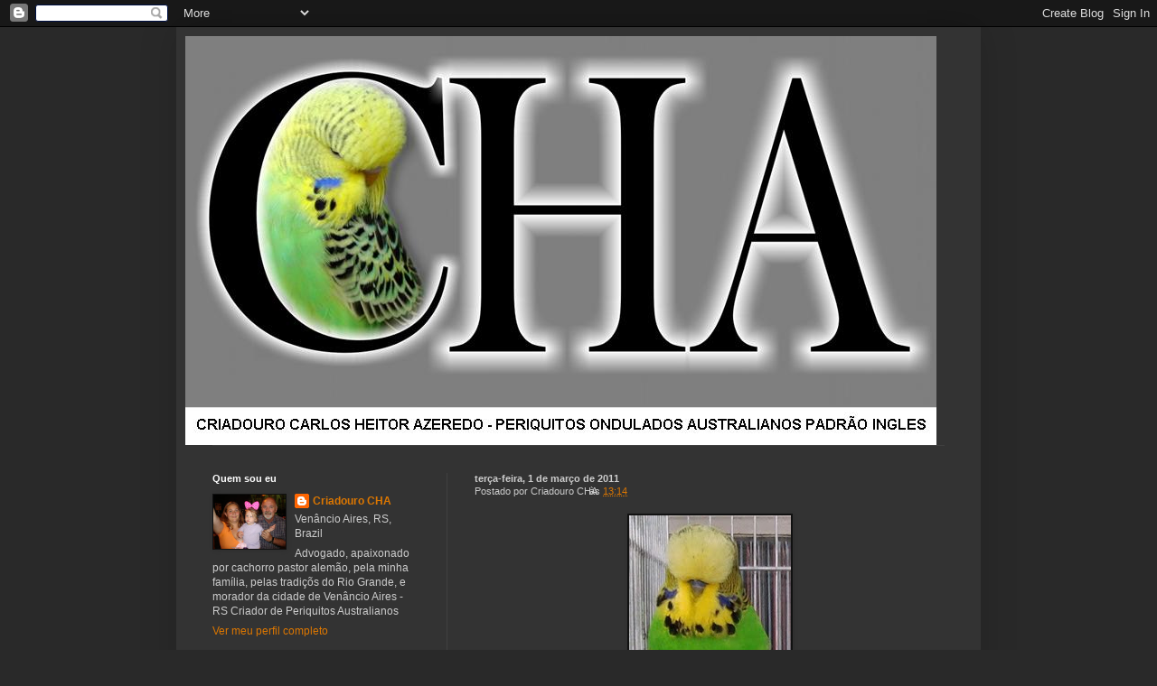

--- FILE ---
content_type: text/html; charset=UTF-8
request_url: http://criadourocha.blogspot.com/2011/03/amigos-estou-postando-fotos-de-alguns.html
body_size: 18197
content:
<!DOCTYPE html>
<html class='v2' dir='ltr' lang='pt-BR'>
<head>
<link href='https://www.blogger.com/static/v1/widgets/335934321-css_bundle_v2.css' rel='stylesheet' type='text/css'/>
<meta content='width=1100' name='viewport'/>
<meta content='text/html; charset=UTF-8' http-equiv='Content-Type'/>
<meta content='blogger' name='generator'/>
<link href='http://criadourocha.blogspot.com/favicon.ico' rel='icon' type='image/x-icon'/>
<link href='http://criadourocha.blogspot.com/2011/03/amigos-estou-postando-fotos-de-alguns.html' rel='canonical'/>
<link rel="alternate" type="application/atom+xml" title="CRIADOURO CHA - Atom" href="http://criadourocha.blogspot.com/feeds/posts/default" />
<link rel="alternate" type="application/rss+xml" title="CRIADOURO CHA - RSS" href="http://criadourocha.blogspot.com/feeds/posts/default?alt=rss" />
<link rel="service.post" type="application/atom+xml" title="CRIADOURO CHA - Atom" href="https://www.blogger.com/feeds/6381823900189856219/posts/default" />

<link rel="alternate" type="application/atom+xml" title="CRIADOURO CHA - Atom" href="http://criadourocha.blogspot.com/feeds/3497563525059227164/comments/default" />
<!--Can't find substitution for tag [blog.ieCssRetrofitLinks]-->
<link href='https://blogger.googleusercontent.com/img/b/R29vZ2xl/AVvXsEgByJkmwad6uwiwb-ABeLHr3JTTLt2TfzIYl5OE7U3RQ2222eehLEgNc5kOECzLN_JIYXzgeWpTBjAR418HiZaKV-TFmDodApmGARbK8lX06aKakIcigc6zo44GvM9gjX9IemREmcLE-5jt/s320/CSM+060%255B1%255D.jpg' rel='image_src'/>
<meta content='http://criadourocha.blogspot.com/2011/03/amigos-estou-postando-fotos-de-alguns.html' property='og:url'/>
<meta content='CRIADOURO CHA' property='og:title'/>
<meta content='CRIADOURO CARLOS HEITOR AZEREDO PERIQUITOS ONDULADOS AUSTRALIANOS PADRÃO INGLES' property='og:description'/>
<meta content='https://blogger.googleusercontent.com/img/b/R29vZ2xl/AVvXsEgByJkmwad6uwiwb-ABeLHr3JTTLt2TfzIYl5OE7U3RQ2222eehLEgNc5kOECzLN_JIYXzgeWpTBjAR418HiZaKV-TFmDodApmGARbK8lX06aKakIcigc6zo44GvM9gjX9IemREmcLE-5jt/w1200-h630-p-k-no-nu/CSM+060%255B1%255D.jpg' property='og:image'/>
<title>CRIADOURO CHA</title>
<style id='page-skin-1' type='text/css'><!--
/*
-----------------------------------------------
Blogger Template Style
Name:     Simple
Designer: Blogger
URL:      www.blogger.com
----------------------------------------------- */
/* Content
----------------------------------------------- */
body {
font: normal normal 12px Arial, Tahoma, Helvetica, FreeSans, sans-serif;
color: #cccccc;
background: #292929 none repeat scroll top left;
padding: 0 40px 40px 40px;
}
html body .region-inner {
min-width: 0;
max-width: 100%;
width: auto;
}
h2 {
font-size: 22px;
}
a:link {
text-decoration:none;
color: #dd7700;
}
a:visited {
text-decoration:none;
color: #cc6600;
}
a:hover {
text-decoration:underline;
color: #cc6600;
}
.body-fauxcolumn-outer .fauxcolumn-inner {
background: transparent none repeat scroll top left;
_background-image: none;
}
.body-fauxcolumn-outer .cap-top {
position: absolute;
z-index: 1;
height: 400px;
width: 100%;
}
.body-fauxcolumn-outer .cap-top .cap-left {
width: 100%;
background: transparent none repeat-x scroll top left;
_background-image: none;
}
.content-outer {
-moz-box-shadow: 0 0 40px rgba(0, 0, 0, .15);
-webkit-box-shadow: 0 0 5px rgba(0, 0, 0, .15);
-goog-ms-box-shadow: 0 0 10px #333333;
box-shadow: 0 0 40px rgba(0, 0, 0, .15);
margin-bottom: 1px;
}
.content-inner {
padding: 10px 10px;
}
.content-inner {
background-color: #333333;
}
/* Header
----------------------------------------------- */
.header-outer {
background: transparent none repeat-x scroll 0 -400px;
_background-image: none;
}
.Header h1 {
font: normal normal 60px Arial, Tahoma, Helvetica, FreeSans, sans-serif;
color: #ffffff;
text-shadow: -1px -1px 1px rgba(0, 0, 0, .2);
}
.Header h1 a {
color: #ffffff;
}
.Header .description {
font-size: 140%;
color: #aaaaaa;
}
.header-inner .Header .titlewrapper {
padding: 22px 30px;
}
.header-inner .Header .descriptionwrapper {
padding: 0 30px;
}
/* Tabs
----------------------------------------------- */
.tabs-inner .section:first-child {
border-top: 1px solid #404040;
}
.tabs-inner .section:first-child ul {
margin-top: -1px;
border-top: 1px solid #404040;
border-left: 0 solid #404040;
border-right: 0 solid #404040;
}
.tabs-inner .widget ul {
background: #222222 none repeat-x scroll 0 -800px;
_background-image: none;
border-bottom: 1px solid #404040;
margin-top: 0;
margin-left: -30px;
margin-right: -30px;
}
.tabs-inner .widget li a {
display: inline-block;
padding: .6em 1em;
font: normal normal 14px Arial, Tahoma, Helvetica, FreeSans, sans-serif;
color: #999999;
border-left: 1px solid #333333;
border-right: 0 solid #404040;
}
.tabs-inner .widget li:first-child a {
border-left: none;
}
.tabs-inner .widget li.selected a, .tabs-inner .widget li a:hover {
color: #ffffff;
background-color: #000000;
text-decoration: none;
}
/* Columns
----------------------------------------------- */
.main-outer {
border-top: 0 solid #404040;
}
.fauxcolumn-left-outer .fauxcolumn-inner {
border-right: 1px solid #404040;
}
.fauxcolumn-right-outer .fauxcolumn-inner {
border-left: 1px solid #404040;
}
/* Headings
----------------------------------------------- */
div.widget > h2,
div.widget h2.title {
margin: 0 0 1em 0;
font: normal bold 11px Arial, Tahoma, Helvetica, FreeSans, sans-serif;
color: #ffffff;
}
/* Widgets
----------------------------------------------- */
.widget .zippy {
color: #999999;
text-shadow: 2px 2px 1px rgba(0, 0, 0, .1);
}
.widget .popular-posts ul {
list-style: none;
}
/* Posts
----------------------------------------------- */
h2.date-header {
font: normal bold 11px Arial, Tahoma, Helvetica, FreeSans, sans-serif;
}
.date-header span {
background-color: transparent;
color: #cccccc;
padding: inherit;
letter-spacing: inherit;
margin: inherit;
}
.main-inner {
padding-top: 30px;
padding-bottom: 30px;
}
.main-inner .column-center-inner {
padding: 0 15px;
}
.main-inner .column-center-inner .section {
margin: 0 15px;
}
.post {
margin: 0 0 25px 0;
}
h3.post-title, .comments h4 {
font: normal normal 22px Arial, Tahoma, Helvetica, FreeSans, sans-serif;
margin: .75em 0 0;
}
.post-body {
font-size: 110%;
line-height: 1.4;
position: relative;
}
.post-body img, .post-body .tr-caption-container, .Profile img, .Image img,
.BlogList .item-thumbnail img {
padding: 0;
background: #111111;
border: 1px solid #111111;
-moz-box-shadow: 1px 1px 5px rgba(0, 0, 0, .1);
-webkit-box-shadow: 1px 1px 5px rgba(0, 0, 0, .1);
box-shadow: 1px 1px 5px rgba(0, 0, 0, .1);
}
.post-body img, .post-body .tr-caption-container {
padding: 1px;
}
.post-body .tr-caption-container {
color: #cccccc;
}
.post-body .tr-caption-container img {
padding: 0;
background: transparent;
border: none;
-moz-box-shadow: 0 0 0 rgba(0, 0, 0, .1);
-webkit-box-shadow: 0 0 0 rgba(0, 0, 0, .1);
box-shadow: 0 0 0 rgba(0, 0, 0, .1);
}
.post-header {
margin: 0 0 1.5em;
line-height: 1.6;
font-size: 90%;
}
.post-footer {
margin: 20px -2px 0;
padding: 5px 10px;
color: #888888;
background-color: #303030;
border-bottom: 1px solid #444444;
line-height: 1.6;
font-size: 90%;
}
#comments .comment-author {
padding-top: 1.5em;
border-top: 1px solid #404040;
background-position: 0 1.5em;
}
#comments .comment-author:first-child {
padding-top: 0;
border-top: none;
}
.avatar-image-container {
margin: .2em 0 0;
}
#comments .avatar-image-container img {
border: 1px solid #111111;
}
/* Comments
----------------------------------------------- */
.comments .comments-content .icon.blog-author {
background-repeat: no-repeat;
background-image: url([data-uri]);
}
.comments .comments-content .loadmore a {
border-top: 1px solid #999999;
border-bottom: 1px solid #999999;
}
.comments .comment-thread.inline-thread {
background-color: #303030;
}
.comments .continue {
border-top: 2px solid #999999;
}
/* Accents
---------------------------------------------- */
.section-columns td.columns-cell {
border-left: 1px solid #404040;
}
.blog-pager {
background: transparent none no-repeat scroll top center;
}
.blog-pager-older-link, .home-link,
.blog-pager-newer-link {
background-color: #333333;
padding: 5px;
}
.footer-outer {
border-top: 0 dashed #bbbbbb;
}
/* Mobile
----------------------------------------------- */
body.mobile  {
background-size: auto;
}
.mobile .body-fauxcolumn-outer {
background: transparent none repeat scroll top left;
}
.mobile .body-fauxcolumn-outer .cap-top {
background-size: 100% auto;
}
.mobile .content-outer {
-webkit-box-shadow: 0 0 3px rgba(0, 0, 0, .15);
box-shadow: 0 0 3px rgba(0, 0, 0, .15);
}
.mobile .tabs-inner .widget ul {
margin-left: 0;
margin-right: 0;
}
.mobile .post {
margin: 0;
}
.mobile .main-inner .column-center-inner .section {
margin: 0;
}
.mobile .date-header span {
padding: 0.1em 10px;
margin: 0 -10px;
}
.mobile h3.post-title {
margin: 0;
}
.mobile .blog-pager {
background: transparent none no-repeat scroll top center;
}
.mobile .footer-outer {
border-top: none;
}
.mobile .main-inner, .mobile .footer-inner {
background-color: #333333;
}
.mobile-index-contents {
color: #cccccc;
}
.mobile-link-button {
background-color: #dd7700;
}
.mobile-link-button a:link, .mobile-link-button a:visited {
color: #ffffff;
}
.mobile .tabs-inner .section:first-child {
border-top: none;
}
.mobile .tabs-inner .PageList .widget-content {
background-color: #000000;
color: #ffffff;
border-top: 1px solid #404040;
border-bottom: 1px solid #404040;
}
.mobile .tabs-inner .PageList .widget-content .pagelist-arrow {
border-left: 1px solid #404040;
}

--></style>
<style id='template-skin-1' type='text/css'><!--
body {
min-width: 890px;
}
.content-outer, .content-fauxcolumn-outer, .region-inner {
min-width: 890px;
max-width: 890px;
_width: 890px;
}
.main-inner .columns {
padding-left: 290px;
padding-right: 0px;
}
.main-inner .fauxcolumn-center-outer {
left: 290px;
right: 0px;
/* IE6 does not respect left and right together */
_width: expression(this.parentNode.offsetWidth -
parseInt("290px") -
parseInt("0px") + 'px');
}
.main-inner .fauxcolumn-left-outer {
width: 290px;
}
.main-inner .fauxcolumn-right-outer {
width: 0px;
}
.main-inner .column-left-outer {
width: 290px;
right: 100%;
margin-left: -290px;
}
.main-inner .column-right-outer {
width: 0px;
margin-right: -0px;
}
#layout {
min-width: 0;
}
#layout .content-outer {
min-width: 0;
width: 800px;
}
#layout .region-inner {
min-width: 0;
width: auto;
}
body#layout div.add_widget {
padding: 8px;
}
body#layout div.add_widget a {
margin-left: 32px;
}
--></style>
<link href='https://www.blogger.com/dyn-css/authorization.css?targetBlogID=6381823900189856219&amp;zx=bad8ae8c-98e2-4c63-9a29-9cbe01ce21c2' media='none' onload='if(media!=&#39;all&#39;)media=&#39;all&#39;' rel='stylesheet'/><noscript><link href='https://www.blogger.com/dyn-css/authorization.css?targetBlogID=6381823900189856219&amp;zx=bad8ae8c-98e2-4c63-9a29-9cbe01ce21c2' rel='stylesheet'/></noscript>
<meta name='google-adsense-platform-account' content='ca-host-pub-1556223355139109'/>
<meta name='google-adsense-platform-domain' content='blogspot.com'/>

</head>
<body class='loading variant-dark'>
<div class='navbar section' id='navbar' name='Navbar'><div class='widget Navbar' data-version='1' id='Navbar1'><script type="text/javascript">
    function setAttributeOnload(object, attribute, val) {
      if(window.addEventListener) {
        window.addEventListener('load',
          function(){ object[attribute] = val; }, false);
      } else {
        window.attachEvent('onload', function(){ object[attribute] = val; });
      }
    }
  </script>
<div id="navbar-iframe-container"></div>
<script type="text/javascript" src="https://apis.google.com/js/platform.js"></script>
<script type="text/javascript">
      gapi.load("gapi.iframes:gapi.iframes.style.bubble", function() {
        if (gapi.iframes && gapi.iframes.getContext) {
          gapi.iframes.getContext().openChild({
              url: 'https://www.blogger.com/navbar/6381823900189856219?po\x3d3497563525059227164\x26origin\x3dhttp://criadourocha.blogspot.com',
              where: document.getElementById("navbar-iframe-container"),
              id: "navbar-iframe"
          });
        }
      });
    </script><script type="text/javascript">
(function() {
var script = document.createElement('script');
script.type = 'text/javascript';
script.src = '//pagead2.googlesyndication.com/pagead/js/google_top_exp.js';
var head = document.getElementsByTagName('head')[0];
if (head) {
head.appendChild(script);
}})();
</script>
</div></div>
<div class='body-fauxcolumns'>
<div class='fauxcolumn-outer body-fauxcolumn-outer'>
<div class='cap-top'>
<div class='cap-left'></div>
<div class='cap-right'></div>
</div>
<div class='fauxborder-left'>
<div class='fauxborder-right'></div>
<div class='fauxcolumn-inner'>
</div>
</div>
<div class='cap-bottom'>
<div class='cap-left'></div>
<div class='cap-right'></div>
</div>
</div>
</div>
<div class='content'>
<div class='content-fauxcolumns'>
<div class='fauxcolumn-outer content-fauxcolumn-outer'>
<div class='cap-top'>
<div class='cap-left'></div>
<div class='cap-right'></div>
</div>
<div class='fauxborder-left'>
<div class='fauxborder-right'></div>
<div class='fauxcolumn-inner'>
</div>
</div>
<div class='cap-bottom'>
<div class='cap-left'></div>
<div class='cap-right'></div>
</div>
</div>
</div>
<div class='content-outer'>
<div class='content-cap-top cap-top'>
<div class='cap-left'></div>
<div class='cap-right'></div>
</div>
<div class='fauxborder-left content-fauxborder-left'>
<div class='fauxborder-right content-fauxborder-right'></div>
<div class='content-inner'>
<header>
<div class='header-outer'>
<div class='header-cap-top cap-top'>
<div class='cap-left'></div>
<div class='cap-right'></div>
</div>
<div class='fauxborder-left header-fauxborder-left'>
<div class='fauxborder-right header-fauxborder-right'></div>
<div class='region-inner header-inner'>
<div class='header section' id='header' name='Cabeçalho'><div class='widget Header' data-version='1' id='Header1'>
<div id='header-inner'>
<a href='http://criadourocha.blogspot.com/' style='display: block'>
<img alt='CRIADOURO CHA' height='453px; ' id='Header1_headerimg' src='https://blogger.googleusercontent.com/img/b/R29vZ2xl/AVvXsEjuvm_lSS2K00Abx0eN4VaAMj4iq6T42okPFkCJz210VFOfC_pupba6KN8y0OkqZT4nTQFedLDygToiE1JG8KAObdE4En7aCHpuBBePqV5iqHr3BIfgfPL5rdtheRSCSuMs6uUwsrl4wym5/s1600/LOGO+CHA+2.jpg' style='display: block' width='831px; '/>
</a>
</div>
</div></div>
</div>
</div>
<div class='header-cap-bottom cap-bottom'>
<div class='cap-left'></div>
<div class='cap-right'></div>
</div>
</div>
</header>
<div class='tabs-outer'>
<div class='tabs-cap-top cap-top'>
<div class='cap-left'></div>
<div class='cap-right'></div>
</div>
<div class='fauxborder-left tabs-fauxborder-left'>
<div class='fauxborder-right tabs-fauxborder-right'></div>
<div class='region-inner tabs-inner'>
<div class='tabs no-items section' id='crosscol' name='Entre colunas'></div>
<div class='tabs no-items section' id='crosscol-overflow' name='Cross-Column 2'></div>
</div>
</div>
<div class='tabs-cap-bottom cap-bottom'>
<div class='cap-left'></div>
<div class='cap-right'></div>
</div>
</div>
<div class='main-outer'>
<div class='main-cap-top cap-top'>
<div class='cap-left'></div>
<div class='cap-right'></div>
</div>
<div class='fauxborder-left main-fauxborder-left'>
<div class='fauxborder-right main-fauxborder-right'></div>
<div class='region-inner main-inner'>
<div class='columns fauxcolumns'>
<div class='fauxcolumn-outer fauxcolumn-center-outer'>
<div class='cap-top'>
<div class='cap-left'></div>
<div class='cap-right'></div>
</div>
<div class='fauxborder-left'>
<div class='fauxborder-right'></div>
<div class='fauxcolumn-inner'>
</div>
</div>
<div class='cap-bottom'>
<div class='cap-left'></div>
<div class='cap-right'></div>
</div>
</div>
<div class='fauxcolumn-outer fauxcolumn-left-outer'>
<div class='cap-top'>
<div class='cap-left'></div>
<div class='cap-right'></div>
</div>
<div class='fauxborder-left'>
<div class='fauxborder-right'></div>
<div class='fauxcolumn-inner'>
</div>
</div>
<div class='cap-bottom'>
<div class='cap-left'></div>
<div class='cap-right'></div>
</div>
</div>
<div class='fauxcolumn-outer fauxcolumn-right-outer'>
<div class='cap-top'>
<div class='cap-left'></div>
<div class='cap-right'></div>
</div>
<div class='fauxborder-left'>
<div class='fauxborder-right'></div>
<div class='fauxcolumn-inner'>
</div>
</div>
<div class='cap-bottom'>
<div class='cap-left'></div>
<div class='cap-right'></div>
</div>
</div>
<!-- corrects IE6 width calculation -->
<div class='columns-inner'>
<div class='column-center-outer'>
<div class='column-center-inner'>
<div class='main section' id='main' name='Principal'><div class='widget Blog' data-version='1' id='Blog1'>
<div class='blog-posts hfeed'>

          <div class="date-outer">
        
<h2 class='date-header'><span>terça-feira, 1 de março de 2011</span></h2>

          <div class="date-posts">
        
<div class='post-outer'>
<div class='post hentry'>
<a name='3497563525059227164'></a>
<div class='post-header'>
<div class='post-header-line-1'><span class='post-author vcard'>
Postado por
<span class='fn'>Criadouro CHA</span>
</span>
<span class='post-timestamp'>
às
<a class='timestamp-link' href='http://criadourocha.blogspot.com/2011/03/amigos-estou-postando-fotos-de-alguns.html' rel='bookmark' title='permanent link'><abbr class='published' title='2011-03-01T13:14:00-03:00'>13:14</abbr></a>
</span>
</div>
</div>
<div class='post-body entry-content'>
<a href="https://blogger.googleusercontent.com/img/b/R29vZ2xl/AVvXsEgByJkmwad6uwiwb-ABeLHr3JTTLt2TfzIYl5OE7U3RQ2222eehLEgNc5kOECzLN_JIYXzgeWpTBjAR418HiZaKV-TFmDodApmGARbK8lX06aKakIcigc6zo44GvM9gjX9IemREmcLE-5jt/s1600/CSM+060%255B1%255D.jpg"><img alt="" border="0" id="BLOGGER_PHOTO_ID_5579178608229559090" src="https://blogger.googleusercontent.com/img/b/R29vZ2xl/AVvXsEgByJkmwad6uwiwb-ABeLHr3JTTLt2TfzIYl5OE7U3RQ2222eehLEgNc5kOECzLN_JIYXzgeWpTBjAR418HiZaKV-TFmDodApmGARbK8lX06aKakIcigc6zo44GvM9gjX9IemREmcLE-5jt/s320/CSM+060%255B1%255D.jpg" style="display:block; margin:0px auto 10px; text-align:center;cursor:pointer; cursor:hand;width: 179px; height: 320px;" /></a><br /><a href="https://blogger.googleusercontent.com/img/b/R29vZ2xl/AVvXsEhxqJ-W6LA8HEpHLRRw-NC90C7ZuSWXiVOGTwpc-R-Su1un_GuI2qp3bKi6LMugmrGvMUrHg_NtnvujTMT6HJb44O0CBu6fePuMBvjURPWSoliIIxZ1YkZKZg4SPfe7RybmiDGKn6m66cPq/s1600/verde+esc.+fulvio.JPG"><img alt="" border="0" id="BLOGGER_PHOTO_ID_5579147536726013154" src="https://blogger.googleusercontent.com/img/b/R29vZ2xl/AVvXsEhxqJ-W6LA8HEpHLRRw-NC90C7ZuSWXiVOGTwpc-R-Su1un_GuI2qp3bKi6LMugmrGvMUrHg_NtnvujTMT6HJb44O0CBu6fePuMBvjURPWSoliIIxZ1YkZKZg4SPfe7RybmiDGKn6m66cPq/s320/verde+esc.+fulvio.JPG" style="display:block; margin:0px auto 10px; text-align:center;cursor:pointer; cursor:hand;width: 161px; height: 266px;" /></a><br /><a href="https://blogger.googleusercontent.com/img/b/R29vZ2xl/AVvXsEhuWuSvLcd0F0LwxHbLzvA-H67maQItGt0sQsaWABt8YA6usF3kJXY5nIa85uSmtvyGQArywNGWScujXP5bR2l6yU1OzUogCpblZCxKkvqCBVT5HYJIqB29aNu6NCcp5e78IEKs6BLYUlcf/s1600/verde+cinz+cint.+fulvio.JPG"><img alt="" border="0" id="BLOGGER_PHOTO_ID_5579146527967580370" src="https://blogger.googleusercontent.com/img/b/R29vZ2xl/AVvXsEhuWuSvLcd0F0LwxHbLzvA-H67maQItGt0sQsaWABt8YA6usF3kJXY5nIa85uSmtvyGQArywNGWScujXP5bR2l6yU1OzUogCpblZCxKkvqCBVT5HYJIqB29aNu6NCcp5e78IEKs6BLYUlcf/s320/verde+cinz+cint.+fulvio.JPG" style="display:block; margin:0px auto 10px; text-align:center;cursor:pointer; cursor:hand;width: 220px; height: 320px;" /></a>
<div style='clear: both;'></div>
</div>
<div class='post-footer'>
<div class='post-footer-line post-footer-line-1'><span class='post-comment-link'>
</span>
</div>
<div class='post-footer-line post-footer-line-2'><span class='post-labels'>
</span>
</div>
<div class='post-footer-line post-footer-line-3'><span class='post-backlinks post-comment-link'>
</span>
<span class='post-icons'>
<span class='item-action'>
<a href='https://www.blogger.com/email-post/6381823900189856219/3497563525059227164' title='Enviar esta postagem'>
<img alt='' class='icon-action' height='13' src='http://img1.blogblog.com/img/icon18_email.gif' width='18'/>
</a>
</span>
<span class='item-control blog-admin pid-1320910809'>
<a href='https://www.blogger.com/post-edit.g?blogID=6381823900189856219&postID=3497563525059227164&from=pencil' title='Editar post'>
<img alt='' class='icon-action' height='18' src='https://resources.blogblog.com/img/icon18_edit_allbkg.gif' width='18'/>
</a>
</span>
</span>
</div>
</div>
</div>
<div class='comments' id='comments'>
<a name='comments'></a>
<h4>Nenhum comentário:</h4>
<div id='Blog1_comments-block-wrapper'>
<dl class='avatar-comment-indent' id='comments-block'>
</dl>
</div>
<p class='comment-footer'>
<div class='comment-form'>
<a name='comment-form'></a>
<h4 id='comment-post-message'>Postar um comentário</h4>
<p>
</p>
<a href='https://www.blogger.com/comment/frame/6381823900189856219?po=3497563525059227164&hl=pt-BR&saa=85391&origin=http://criadourocha.blogspot.com' id='comment-editor-src'></a>
<iframe allowtransparency='true' class='blogger-iframe-colorize blogger-comment-from-post' frameborder='0' height='410px' id='comment-editor' name='comment-editor' src='' width='100%'></iframe>
<script src='https://www.blogger.com/static/v1/jsbin/2830521187-comment_from_post_iframe.js' type='text/javascript'></script>
<script type='text/javascript'>
      BLOG_CMT_createIframe('https://www.blogger.com/rpc_relay.html');
    </script>
</div>
</p>
</div>
</div>

        </div></div>
      
</div>
<div class='blog-pager' id='blog-pager'>
<span id='blog-pager-newer-link'>
<a class='blog-pager-newer-link' href='http://criadourocha.blogspot.com/2011/03/blog-post_01.html' id='Blog1_blog-pager-newer-link' title='Postagem mais recente'>Postagem mais recente</a>
</span>
<span id='blog-pager-older-link'>
<a class='blog-pager-older-link' href='http://criadourocha.blogspot.com/2010/12/grande-familia-pai-e-seus-filhos.html' id='Blog1_blog-pager-older-link' title='Postagem mais antiga'>Postagem mais antiga</a>
</span>
<a class='home-link' href='http://criadourocha.blogspot.com/'>Página inicial</a>
</div>
<div class='clear'></div>
<div class='post-feeds'>
<div class='feed-links'>
Assinar:
<a class='feed-link' href='http://criadourocha.blogspot.com/feeds/3497563525059227164/comments/default' target='_blank' type='application/atom+xml'>Postar comentários (Atom)</a>
</div>
</div>
</div></div>
</div>
</div>
<div class='column-left-outer'>
<div class='column-left-inner'>
<aside>
<div class='sidebar section' id='sidebar-left-1'><div class='widget Profile' data-version='1' id='Profile1'>
<h2>Quem sou eu</h2>
<div class='widget-content'>
<a href='https://www.blogger.com/profile/11809182540483399019'><img alt='Minha foto' class='profile-img' height='60' src='//blogger.googleusercontent.com/img/b/R29vZ2xl/AVvXsEhGSGGjXxpUDFwWLmhV_p0W9XbIxT4qtgbUeuOguKQSWUHR7zzlHhz5aDRR7uKc5qSdLguNaSCKQxyJgo9HBYsJAcoEOopoI1rpcuyH3DEPcwXLIIt0qQ2jrmZbxufiYg/s220/ano+novo+045.jpg' width='80'/></a>
<dl class='profile-datablock'>
<dt class='profile-data'>
<a class='profile-name-link g-profile' href='https://www.blogger.com/profile/11809182540483399019' rel='author' style='background-image: url(//www.blogger.com/img/logo-16.png);'>
Criadouro CHA
</a>
</dt>
<dd class='profile-data'>Venâncio Aires, RS, Brazil</dd>
<dd class='profile-textblock'>Advogado, apaixonado por cachorro pastor alemão, pela minha família, pelas tradiçõs do Rio Grande, e morador da cidade de Venâncio Aires - RS
Criador de Periquitos Australianos</dd>
</dl>
<a class='profile-link' href='https://www.blogger.com/profile/11809182540483399019' rel='author'>Ver meu perfil completo</a>
<div class='clear'></div>
</div>
</div><div class='widget Stats' data-version='1' id='Stats1'>
<h2>Visualizações de página</h2>
<div class='widget-content'>
<div id='Stats1_content' style='display: none;'>
<span class='counter-wrapper text-counter-wrapper' id='Stats1_totalCount'>
</span>
<div class='clear'></div>
</div>
</div>
</div><div class='widget Followers' data-version='1' id='Followers1'>
<h2 class='title'>Seguidores</h2>
<div class='widget-content'>
<div id='Followers1-wrapper'>
<div style='margin-right:2px;'>
<div><script type="text/javascript" src="https://apis.google.com/js/platform.js"></script>
<div id="followers-iframe-container"></div>
<script type="text/javascript">
    window.followersIframe = null;
    function followersIframeOpen(url) {
      gapi.load("gapi.iframes", function() {
        if (gapi.iframes && gapi.iframes.getContext) {
          window.followersIframe = gapi.iframes.getContext().openChild({
            url: url,
            where: document.getElementById("followers-iframe-container"),
            messageHandlersFilter: gapi.iframes.CROSS_ORIGIN_IFRAMES_FILTER,
            messageHandlers: {
              '_ready': function(obj) {
                window.followersIframe.getIframeEl().height = obj.height;
              },
              'reset': function() {
                window.followersIframe.close();
                followersIframeOpen("https://www.blogger.com/followers/frame/6381823900189856219?colors\x3dCgt0cmFuc3BhcmVudBILdHJhbnNwYXJlbnQaByNjY2NjY2MiByNkZDc3MDAqByMzMzMzMzMyByNmZmZmZmY6ByNjY2NjY2NCByNkZDc3MDBKByM5OTk5OTlSByNkZDc3MDBaC3RyYW5zcGFyZW50\x26pageSize\x3d21\x26hl\x3dpt-BR\x26origin\x3dhttp://criadourocha.blogspot.com");
              },
              'open': function(url) {
                window.followersIframe.close();
                followersIframeOpen(url);
              }
            }
          });
        }
      });
    }
    followersIframeOpen("https://www.blogger.com/followers/frame/6381823900189856219?colors\x3dCgt0cmFuc3BhcmVudBILdHJhbnNwYXJlbnQaByNjY2NjY2MiByNkZDc3MDAqByMzMzMzMzMyByNmZmZmZmY6ByNjY2NjY2NCByNkZDc3MDBKByM5OTk5OTlSByNkZDc3MDBaC3RyYW5zcGFyZW50\x26pageSize\x3d21\x26hl\x3dpt-BR\x26origin\x3dhttp://criadourocha.blogspot.com");
  </script></div>
</div>
</div>
<div class='clear'></div>
</div>
</div><div class='widget LinkList' data-version='1' id='LinkList1'>
<h2>LINKS DE CRIADORES</h2>
<div class='widget-content'>
<ul>
<li><a href='http://csmsantamaria.blogspot.com/'>ALESSANDRO CORRÊA</a></li>
<li><a href='http://ramosbudgerigars.blogspot.com/'>ANDRÉ RAMOS</a></li>
<li><a href='http://budgerigar-sul.blogspot.com/'>BUDGERIGAR SUL</a></li>
<li><a href='http://minasbudgerigars.blogspot.com/'>CLAUBERTH GOMES</a></li>
<li><a href='http://www.daniel-luetolf.ch/'>DANIEL LÜTOLF</a></li>
<li><a href='http://criadourozabeu.blogspot.com/'>FELIPE ZABEU</a></li>
<li><a href='http://www.budgerigart.blogspot.com/'>FÚLVIO LUCIETTO</a></li>
<li><a href='http://www.budgerigar.co.uk/'>GERALD BINKS</a></li>
<li><a href='http://criadouropsittacus.blogspot.com/'>GLAUCCO BALDO</a></li>
<li><a href='http://www.harrieaardema.nl/index.html'>HARRIE AARDEMA</a></li>
<li><a href='http://www.jvanwezep.nl/index.php?option=com_oziogallery2&view=02flashgallery&Itemid=58&lang=en'>JAC CUYTEN</a></li>
<li><a href='http://www.jomannes-wellensittich.de/'>JO MANNES</a></li>
<li><a href='http://periquitoingles-las.blogspot.com/'>LUIZ AMÉRICO</a></li>
<li><a href='http://novagales-budgerigar.blogspot.com/'>NOVA GALES</a></li>
<li><a href='http://www.ps1budgerigars.com/index.htm'>PS1 BUDGERIGARS</a></li>
<li><a href='http://crupa.blogspot.com/'>RENATO UCHOA</a></li>
<li><a href='http://www.periquitos.com.br/'>WALTER FINATTO</a></li>
</ul>
<div class='clear'></div>
</div>
</div><div class='widget BlogList' data-version='1' id='BlogList1'>
<h2 class='title'>Minha lista de blogs</h2>
<div class='widget-content'>
<div class='blog-list-container' id='BlogList1_container'>
<ul id='BlogList1_blogs'>
<li style='display: block;'>
<div class='blog-icon'>
<img data-lateloadsrc='https://lh3.googleusercontent.com/blogger_img_proxy/AEn0k_scVRfQWWznWrbu-rDLO0-VbkrgcNbUsiTgPUKjI7L5tWtRgTAQwyFBW3gOyMSQy8JNV1gowYY7BTp6pjmOugGLaA8dkqFh167NdhyHukPx6_E=s16-w16-h16' height='16' width='16'/>
</div>
<div class='blog-content'>
<div class='blog-title'>
<a href='http://aviariolaplata.blogspot.com/' target='_blank'>
AVIARIO LA PLATA</a>
</div>
<div class='item-content'>
<div class='item-thumbnail'>
<a href='http://aviariolaplata.blogspot.com/' target='_blank'>
<img alt='' border='0' height='72' src='http://2.bp.blogspot.com/-9jO8EsSSVZY/VDNW7E8Q6FI/AAAAAAAAAoE/dtdYxzqi_I0/s72-c/1red.JPG' width='72'/>
</a>
</div>
<span class='item-title'>
<a href='http://aviariolaplata.blogspot.com/2014/10/papagaio-do-senegal.html' target='_blank'>
PAPAGAIO DO SENEGAL
</a>
</span>

                      -
                    
<span class='item-snippet'>
*CASAL DE PAPAGAIOS DO SENEGAL ( POYCEPHALLUS SENEGALUS )*





*VENDIDO*
*ALEX VIANA - CAMPOS - RJ*


      
</span>
<div class='item-time'>
Há 11 anos
</div>
</div>
</div>
<div style='clear: both;'></div>
</li>
<li style='display: block;'>
<div class='blog-icon'>
<img data-lateloadsrc='https://lh3.googleusercontent.com/blogger_img_proxy/AEn0k_tyS965-rzbFZ1_aS9VPS6Z-aACOHovfiQPwLOY1eSIKo5MBEC2nZDxumPDKF2W0RPFkgIpZEFp1pnuvoqV6AipSRIEah1y5e2eMA4Z4KRNbcVsfj8=s16-w16-h16' height='16' width='16'/>
</div>
<div class='blog-content'>
<div class='blog-title'>
<a href='http://criadouropsittacus.blogspot.com/' target='_blank'>
BGB - Budgerigarbreeder Glaucco Baldo</a>
</div>
<div class='item-content'>
<div class='item-thumbnail'>
<a href='http://criadouropsittacus.blogspot.com/' target='_blank'>
<img alt='' border='0' height='72' src='http://2.bp.blogspot.com/-k50a31wv3Wk/UCL58O5cXhI/AAAAAAAAAsw/eyLT73KJ7qI/s72-c/DSC02604.JPG' width='72'/>
</a>
</div>
<span class='item-title'>
<a href='http://criadouropsittacus.blogspot.com/2012/08/fg450-012-2012-op-asa-cn-celeste.html' target='_blank'>
FG450-012-2012 / OP ASA CN CELESTE
</a>
</span>

                      -
                    
<span class='item-snippet'>
</span>
<div class='item-time'>
Há 13 anos
</div>
</div>
</div>
<div style='clear: both;'></div>
</li>
<li style='display: block;'>
<div class='blog-icon'>
<img data-lateloadsrc='https://lh3.googleusercontent.com/blogger_img_proxy/AEn0k_t_zAfB0HYvh8xxz0x2C84yDh3gacUMTDS9rXV_3Mra08cmsseh0nlCsS4eLwnXWiFT8-S6GyP0nCIPJjMyReEREqPJtWLvly-hu8T3eGw=s16-w16-h16' height='16' width='16'/>
</div>
<div class='blog-content'>
<div class='blog-title'>
<a href='http://budgerigart.blogspot.com/' target='_blank'>
BudgerigART</a>
</div>
<div class='item-content'>
<div class='item-thumbnail'>
<a href='http://budgerigart.blogspot.com/' target='_blank'>
<img alt='' border='0' height='72' src='https://blogger.googleusercontent.com/img/b/R29vZ2xl/AVvXsEir9wuuGyd5DGmhoI8eKVyfOl7-nQB0Bx2G3EmkLU83vym2cdWKy7ohtYtXAHl2R4lhfgjc0_ihY83NNIe42XD30_M8HqBHYXBGLGQcqW6CUUML19wnXv5zEvY5U6UKohfNAk-Qd1Kweu-W/s72-c/MF22-001-14+1+ano.jpg' width='72'/>
</a>
</div>
<span class='item-title'>
<a href='http://budgerigart.blogspot.com/2016/01/amarelo-cinza-canela-femea.html' target='_blank'>
Amarelo Cinza Canela - Fêmea
</a>
</span>

                      -
                    
<span class='item-snippet'>
 
Amarelo Cinza Canela
MF22-001-14 (13 meses) 
</span>
<div class='item-time'>
Há 10 anos
</div>
</div>
</div>
<div style='clear: both;'></div>
</li>
<li style='display: block;'>
<div class='blog-icon'>
<img data-lateloadsrc='https://lh3.googleusercontent.com/blogger_img_proxy/AEn0k_uw-Ls46mehsaXZwJTet_X0JRGmsutVCI_hBvU1jNQPClEtV49CbJXvc3qS045dDqZAzjEUcePbdD4-Eeo9Kw_9BNTb3ZVhfxSwRx0yLCU=s16-w16-h16' height='16' width='16'/>
</div>
<div class='blog-content'>
<div class='blog-title'>
<a href='http://budgiebrasil.blogspot.com/' target='_blank'>
BUDGIE BRASIL</a>
</div>
<div class='item-content'>
<div class='item-thumbnail'>
<a href='http://budgiebrasil.blogspot.com/' target='_blank'>
<img alt='' border='0' height='72' src='https://blogger.googleusercontent.com/img/b/R29vZ2xl/AVvXsEjzdtxFV1Tfm6Y_jur0IZZMUXdxVE9svrrzwKlxqMophYn93rfOV0yjCVLbMMyQaxyPAO2WpqSayEvjBB2cc1ja-XbdPAKB-HsIpZwxxG7Tzl76eCB_3aYtwH0-mi-Yyja27OLkjYVbLYtYFsbP89C2PtRy9IJjD8PSWnXnirD0665-aT-HUoMXJ8nZxw8/s72-w400-h225-c/BB5%20LOGO.JPG' width='72'/>
</a>
</div>
<span class='item-title'>
<a href='http://budgiebrasil.blogspot.com/2025/04/blog-post.html' target='_blank'>
</a>
</span>

                      -
                    
<span class='item-snippet'>


*BUDGIE BRASIL 5 *

*12 de janeiro de 2019*


O evento ocorreu no ano 2019 na cidade de Araguari-MG















*Resultado do Evento:*

*BIS: RENATO UCH...
</span>
<div class='item-time'>
Há 9 meses
</div>
</div>
</div>
<div style='clear: both;'></div>
</li>
<li style='display: block;'>
<div class='blog-icon'>
<img data-lateloadsrc='https://lh3.googleusercontent.com/blogger_img_proxy/AEn0k_t1ViEB9zB_Ohm2TQmpKnGjOsa7wN_9o8vRdBG5uj2ou-MNuRHeI-3v8eMbtJjlb-kZzqtpl5F-ugyk9T_j5WUbYYTNOfDffyo7Fy_EvgyGC9WojS2yij2wrm8bCQ=s16-w16-h16' height='16' width='16'/>
</div>
<div class='blog-content'>
<div class='blog-title'>
<a href='http://crgperiquitosaustralianos.blogspot.com/' target='_blank'>
CRG - Periquitos Australianos</a>
</div>
<div class='item-content'>
<div class='item-thumbnail'>
<a href='http://crgperiquitosaustralianos.blogspot.com/' target='_blank'>
<img alt='' border='0' height='72' src='http://2.bp.blogspot.com/-jwLTvAreoaU/UnpgI1V3GqI/AAAAAAAABMY/lOwi7w-kGFU/s72-c/Casal+Campe%C3%A3o.JPG' width='72'/>
</a>
</div>
<span class='item-title'>
<a href='http://crgperiquitosaustralianos.blogspot.com/2013/11/bis-e-bos-do-abcp-2013.html' target='_blank'>
BIS e BOS do ABCP 2013.
</a>
</span>

                      -
                    
<span class='item-snippet'>

Este foi o casal campeão que tivemos a oportunidade de apresentar no Aberto 
ABCP 2013. O macho foi o BIS.
Lembramos que nosso torneio acontece sempre no pr...
</span>
<div class='item-time'>
Há 12 anos
</div>
</div>
</div>
<div style='clear: both;'></div>
</li>
<li style='display: block;'>
<div class='blog-icon'>
<img data-lateloadsrc='https://lh3.googleusercontent.com/blogger_img_proxy/AEn0k_u2cRH0uHiLh7Z9bLe9-yXzHXUsVejLnA2c1pSyqU1rxmICoSXiwd921yAIXKpAShbgDW4m6sqpeLZtS8V8sDO2RJLEruJ-h0huE6VPI_Dai_g=s16-w16-h16' height='16' width='16'/>
</div>
<div class='blog-content'>
<div class='blog-title'>
<a href='http://periquitoscriar.blogspot.com/' target='_blank'>
Criadouro Alessandro Rodrigues Januário- CRIAR</a>
</div>
<div class='item-content'>
<span class='item-title'>
<a href='http://periquitoscriar.blogspot.com/2013/12/pessoal-sem-muito-tempo-para-o-blog.html' target='_blank'>
</a>
</span>

                      -
                    
<span class='item-snippet'>
Pessoal,
Sem muito tempo para o blog, venho incorporando as publicações do perfil do 
Facebook aqui só pra não deixar em branco.
Como hoje é o último dia do ...
</span>
<div class='item-time'>
Há 12 anos
</div>
</div>
</div>
<div style='clear: both;'></div>
</li>
<li style='display: block;'>
<div class='blog-icon'>
<img data-lateloadsrc='https://lh3.googleusercontent.com/blogger_img_proxy/AEn0k_sc3lRoPOYkA7zKXSBBVqWzfjlMjGkjWEuqT5mCqeUKtjLvr--RjA9Razt7vWHQ24HKS8UhalVUv13ers3p7oT6j0a_OaGoC3ml90I1jxQf62rTa15Ctt1El-w=s16-w16-h16' height='16' width='16'/>
</div>
<div class='blog-content'>
<div class='blog-title'>
<a href='https://criadouroavespreciosas.blogspot.com/' target='_blank'>
Criadouro Aves Preciosas - Periquito Inglês</a>
</div>
<div class='item-content'>
<div class='item-thumbnail'>
<a href='https://criadouroavespreciosas.blogspot.com/' target='_blank'>
<img alt='' border='0' height='72' src='https://blogger.googleusercontent.com/img/b/R29vZ2xl/AVvXsEgmK7weArjMPbIN0UhSqWk7lioh9VMWVnXC8P0h34G1DOt87hxDzBL0Zk99rkpM4LsRwUEHf3iyTCbCuB9-QIn4H8m5NDpsLzZSj6MPeEfj5aOLMol-Ah1Hjq2jWDpTe9iyX25nGJ5_32A/s72-c/PIC_0025.JPG' width='72'/>
</a>
</div>
<span class='item-title'>
<a href='https://criadouroavespreciosas.blogspot.com/2011/09/ninhos.html' target='_blank'>
Ninhos!!!
</a>
</span>

                      -
                    
<span class='item-snippet'>
Ninhos para Periquitos, alguns modelos, fabricação do Criadouro Aves 
Preciosas. Interessados mandem email para flaviorenatoklein@gmail.com  que 
respondo ti...
</span>
<div class='item-time'>
Há 14 anos
</div>
</div>
</div>
<div style='clear: both;'></div>
</li>
<li style='display: block;'>
<div class='blog-icon'>
<img data-lateloadsrc='https://lh3.googleusercontent.com/blogger_img_proxy/AEn0k_sQUvMg81DWTaCH61SRSRQBDYr3jf5kGv3RRqhaKhApZ7jtEipBniLWht4hxPpq0t4wPyURMmOqgvz35uFMv0bm0SZ8Qc7Voy-Kfz9kzjRa=s16-w16-h16' height='16' width='16'/>
</div>
<div class='blog-content'>
<div class='blog-title'>
<a href='http://criadourocha.blogspot.com/' target='_blank'>
CRIADOURO CHA</a>
</div>
<div class='item-content'>
<div class='item-thumbnail'>
<a href='http://criadourocha.blogspot.com/' target='_blank'>
<img alt='' border='0' height='72' src='http://2.bp.blogspot.com/-ftNH6D1dv5I/UyQ0oGO566I/AAAAAAAADH4/geDw_9ZI8so/s72-c/DSC09091.JPG' width='72'/>
</a>
</div>
<span class='item-title'>
<a href='http://criadourocha.blogspot.com/2014/03/femeas-best-in-show-sulbrasileiro.html' target='_blank'>
Femeas Best in Show - SULBRASILEIRO -
</a>
</span>

                      -
                    
<span class='item-snippet'>


*Cintilante Opp.Sex. Sulbrasileiro - 2014*
*Verde Cinza Canela-Best in Show Sulbrasileiro 2013*
</span>
<div class='item-time'>
Há 11 anos
</div>
</div>
</div>
<div style='clear: both;'></div>
</li>
<li style='display: block;'>
<div class='blog-icon'>
<img data-lateloadsrc='https://lh3.googleusercontent.com/blogger_img_proxy/AEn0k_uA1XDNZUAaF0pjFQALvveb6KeUfDnyh4S8t4N9ZqhUKFeJXnu0HWgSK9UjsBHjNLw0bMISCBMUyTpvdYI6q-8oPZwdf32E-lDDLdAXDGEV=s16-w16-h16' height='16' width='16'/>
</div>
<div class='blog-content'>
<div class='blog-title'>
<a href='http://criadourof13.blogspot.com/' target='_blank'>
Criadouro F13</a>
</div>
<div class='item-content'>
<div class='item-thumbnail'>
<a href='http://criadourof13.blogspot.com/' target='_blank'>
<img alt='' border='0' height='72' src='https://blogger.googleusercontent.com/img/b/R29vZ2xl/AVvXsEjiS4wzsjICkyUqpH02X3ax0MYtMj6WSLoJcjpyK1iLAEpHRRHjyUNr37q8h3ElXdCWc617ZWNj-kGhMmeaHmuIuiPnhIUSR9HUOxOKjp4dldfYDCGTzcz4eW4YBZ-Ga7NpFaxakRFgsFLA/s72-c/IMG_3357.jpg' width='72'/>
</a>
</div>
<span class='item-title'>
<a href='http://criadourof13.blogspot.com/2012/07/macho-ou-femea.html' target='_blank'>
Macho ou Fêmea???????
</a>
</span>

                      -
                    
<span class='item-snippet'>
A foto do pássaro a seguir na verdade é de um macho. Gostaria muito de 
saber o que pode ter ocasionado esta coloração, que como sabemos é de uma 
fêmea.


E...
</span>
<div class='item-time'>
Há 13 anos
</div>
</div>
</div>
<div style='clear: both;'></div>
</li>
<li style='display: block;'>
<div class='blog-icon'>
<img data-lateloadsrc='https://lh3.googleusercontent.com/blogger_img_proxy/AEn0k_tt2WSp4iWKSQtdUi9iN4LZS6cIf0ySY7xaJI8bHs48smnZoN2rxjnFf91MkXJKhbw2JJv70rv0j98tZjbeRWjaovbkjhVYWSe1ohuyeZMN=s16-w16-h16' height='16' width='16'/>
</div>
<div class='blog-content'>
<div class='blog-title'>
<a href='http://criadourohack.blogspot.com/' target='_blank'>
Criadouro Hack</a>
</div>
<div class='item-content'>
<div class='item-thumbnail'>
<a href='http://criadourohack.blogspot.com/' target='_blank'>
<img alt='' border='0' height='72' src='http://4.bp.blogspot.com/-QPUcOTrbxZM/TZB_V1IqPKI/AAAAAAAAAUA/Mu9v7V77xr4/s72-c/260320111749.jpg' width='72'/>
</a>
</div>
<span class='item-title'>
<a href='http://criadourohack.blogspot.com/2011/03/passaros-anel-2010_9348.html' target='_blank'>
Passaros Anel 2010
</a>
</span>

                      -
                    
<span class='item-snippet'>
</span>
<div class='item-time'>
Há 14 anos
</div>
</div>
</div>
<div style='clear: both;'></div>
</li>
<li style='display: block;'>
<div class='blog-icon'>
<img data-lateloadsrc='https://lh3.googleusercontent.com/blogger_img_proxy/AEn0k_vBsU4lzW5L-F3JJVhS_jdcRkOlt_WkzS-Sr2-7iCG51OIa6MaJhb0VaN_wMtRMKMe3Kom6GFNtu53nzfF5Gia6MTQrLVk53HTPgBhyiJ1Ggck=s16-w16-h16' height='16' width='16'/>
</div>
<div class='blog-content'>
<div class='blog-title'>
<a href='http://criadourojpb25.blogspot.com/' target='_blank'>
Criadouro JPB</a>
</div>
<div class='item-content'>
<div class='item-thumbnail'>
<a href='http://criadourojpb25.blogspot.com/' target='_blank'>
<img alt='' border='0' height='72' src='http://4.bp.blogspot.com/-d6BA0Ya06Qs/UqJlVQkSohI/AAAAAAAAAdY/xen7oCJ8MV0/s72-c/SAM_2759.JPG' width='72'/>
</a>
</div>
<span class='item-title'>
<a href='http://criadourojpb25.blogspot.com/2013/12/filhote-2013.html' target='_blank'>
FILHOTE 2013
</a>
</span>

                      -
                    
<span class='item-snippet'>
</span>
<div class='item-time'>
Há 12 anos
</div>
</div>
</div>
<div style='clear: both;'></div>
</li>
<li style='display: block;'>
<div class='blog-icon'>
<img data-lateloadsrc='https://lh3.googleusercontent.com/blogger_img_proxy/AEn0k_sKMoJ7hgxL8K5Ugk-FSr0eiD-MSvrfRC7QfGXqqSWGewkov5P0mHL8IO9wh6YHHJaIxCHW5swsvZt5-MP7Dr91P8EsQD1kcvjHhlxGQiZbk5A9m36erw=s16-w16-h16' height='16' width='16'/>
</div>
<div class='blog-content'>
<div class='blog-title'>
<a href='http://periquitoingles-las.blogspot.com/' target='_blank'>
CRIADOURO LAS</a>
</div>
<div class='item-content'>
<div class='item-thumbnail'>
<a href='http://periquitoingles-las.blogspot.com/' target='_blank'>
<img alt='' border='0' height='72' src='https://blogger.googleusercontent.com/img/b/R29vZ2xl/AVvXsEijCWHqxZ8hzswzJcciKkwBEfco3UHxrlJVUOYdZ0EFk3iAE-IonnNQn_g8K9Rq0wyaA1rpq6P2_jsFUSn1B8Vl0zl3gHgeTlXTWULSX38hffxcM9lO46uJasPG_sMaC0YyQgm3e47YVb2S0Wil_dPN5DHMaFApffQ-LP94YOSRLIwDKVawgDshcyl_9JE/s72-w171-h200-c/487503738_1742327319971832_1664218245524096013_n.jpg' width='72'/>
</a>
</div>
<span class='item-title'>
<a href='http://periquitoingles-las.blogspot.com/2025/04/alguns-periquitos-do-plantel-trofeus-5.html' target='_blank'>
</a>
</span>

                      -
                    
<span class='item-snippet'>


            
Meu nome é *Luiz Américo* e crio periquitos desde 1984, se quiser saber um 
pouco mais sobre minha *HISTÓRIA* basta *clicar aqui* ou na imagem...
</span>
<div class='item-time'>
Há 9 meses
</div>
</div>
</div>
<div style='clear: both;'></div>
</li>
<li style='display: block;'>
<div class='blog-icon'>
<img data-lateloadsrc='https://lh3.googleusercontent.com/blogger_img_proxy/AEn0k_sJGrKzGds5FlC7Ys31kLjmPWeOjsM8ofl3RQ8LJOhGnEhR-5gn78kIBYJuBMvCzpAjOyWCwZFCbliiCWk094Sxnzs5nSPahwMYoLPC40jF=s16-w16-h16' height='16' width='16'/>
</div>
<div class='blog-content'>
<div class='blog-title'>
<a href='http://criadourootc.blogspot.com/' target='_blank'>
Criadouro OTC</a>
</div>
<div class='item-content'>
<div class='item-thumbnail'>
<a href='http://criadourootc.blogspot.com/' target='_blank'>
<img alt='' border='0' height='72' src='http://3.bp.blogspot.com/-_ykqbN2X55g/UPSBs6abtlI/AAAAAAAAAPo/AfBy8E6-Vrg/s72-c/13012013(003).jpg' width='72'/>
</a>
</div>
<span class='item-title'>
<a href='http://criadourootc.blogspot.com/2013/01/cavalgada-de-santo-amaro-2013.html' target='_blank'>
Cavalgada de Santo Amaro 2013, Paripueira-AL.
</a>
</span>

                      -
                    
<span class='item-snippet'>
</span>
<div class='item-time'>
Há 13 anos
</div>
</div>
</div>
<div style='clear: both;'></div>
</li>
<li style='display: block;'>
<div class='blog-icon'>
<img data-lateloadsrc='https://lh3.googleusercontent.com/blogger_img_proxy/AEn0k_vxGCP5VQQfnJch0l9M1y0yihzyKUa68n270u7lji-RMnZS5yfG7pl481XMhoy2ERlN8uMZ--2-soB4VgNBbnBT6C7_Fb3BLft06DW3=s16-w16-h16' height='16' width='16'/>
</div>
<div class='blog-content'>
<div class='blog-title'>
<a href='http://undulatia.blogspot.com/feeds/posts/default' target='_blank'>
CRIADOURO UNDULATIA BUDGERIGARS</a>
</div>
<div class='item-content'>
<span class='item-title'>
<!--Can't find substitution for tag [item.itemTitle]-->
</span>

                      -
                    
<span class='item-snippet'>
<!--Can't find substitution for tag [item.itemSnippet]-->
</span>
<div class='item-time'>
<!--Can't find substitution for tag [item.timePeriodSinceLastUpdate]-->
</div>
</div>
</div>
<div style='clear: both;'></div>
</li>
<li style='display: block;'>
<div class='blog-icon'>
<img data-lateloadsrc='https://lh3.googleusercontent.com/blogger_img_proxy/AEn0k_vax6bJru708ianttfY0Pofkyjw5b5KFilCY54lMTIa0ko9pEmblypPFNQEV3wklZ-Ir2KV4TVevILFmXL0tV2LvkRaYa_MWnlnH8CIE5A=s16-w16-h16' height='16' width='16'/>
</div>
<div class='blog-content'>
<div class='blog-title'>
<a href='http://criatoriogpl.blogspot.com/' target='_blank'>
CRIATÓRIO GPL</a>
</div>
<div class='item-content'>
<div class='item-thumbnail'>
<a href='http://criatoriogpl.blogspot.com/' target='_blank'>
<img alt='' border='0' height='72' src='http://4.bp.blogspot.com/-I_xCfCPbI-E/TxVYIQ4n9sI/AAAAAAAAAMs/jDhr-uTk8DU/s72-c/PICT0055.JPG' width='72'/>
</a>
</div>
<span class='item-title'>
<a href='http://criatoriogpl.blogspot.com/2012/01/itatiba-2010.html' target='_blank'>
Itatiba 2010
</a>
</span>

                      -
                    
<span class='item-snippet'>
</span>
<div class='item-time'>
Há 14 anos
</div>
</div>
</div>
<div style='clear: both;'></div>
</li>
<li style='display: block;'>
<div class='blog-icon'>
<img data-lateloadsrc='https://lh3.googleusercontent.com/blogger_img_proxy/AEn0k_tecMMmwToYuRZzRuXqbmAQX3l6UvYEngytxtB898gq75DlP_Vna2bFb8SkHHDLFSO98dj_VY5PiUfd05YiMA00lU4DbQZsi0M=s16-w16-h16' height='16' width='16'/>
</div>
<div class='blog-content'>
<div class='blog-title'>
<a href='http://crupa.blogspot.com/' target='_blank'>
CRUPA</a>
</div>
<div class='item-content'>
<div class='item-thumbnail'>
<a href='http://crupa.blogspot.com/' target='_blank'>
<img alt='' border='0' height='72' src='http://2.bp.blogspot.com/-RlRlLUsC8PA/USP0TAI6HZI/AAAAAAAABOg/u36b71ERpPY/s72-c/7-206-2013-CINZA.jpg' width='72'/>
</a>
</div>
<span class='item-title'>
<a href='http://crupa.blogspot.com/2013/02/2012-foi-um-dos-melhores-anos-crupa.html' target='_blank'>
2012 FOI UM DOS MELHORES ANOS CRUPA
</a>
</span>

                      -
                    
<span class='item-snippet'>

SEM DUVIDA 2012 FOI O MELHOR ANO CRUPA TANTO EM QUANTIDADE COMO EM 
QUELIDADE, ISTO NA MINHA OPINIÃO
</span>
<div class='item-time'>
Há 12 anos
</div>
</div>
</div>
<div style='clear: both;'></div>
</li>
<li style='display: block;'>
<div class='blog-icon'>
<img data-lateloadsrc='https://lh3.googleusercontent.com/blogger_img_proxy/AEn0k_tzK6DWquYvUtSgQCqymKtzyuiYWqWREN6NjA7w-TWLvYGUiswhuXuBjfYfqTuenOoesxvt7H6PGSsnyP7m_qVh6ycjNpgT20g1tPrm0dthKg=s16-w16-h16' height='16' width='16'/>
</div>
<div class='blog-content'>
<div class='blog-title'>
<a href='http://csmsantamaria.blogspot.com/' target='_blank'>
CSM - CRIADOURO SANTA MARIA</a>
</div>
<div class='item-content'>
<div class='item-thumbnail'>
<a href='http://csmsantamaria.blogspot.com/' target='_blank'>
<img alt='' border='0' height='72' src='https://blogger.googleusercontent.com/img/b/R29vZ2xl/AVvXsEj1tmoW9gSHFQVV7Ywc7IgTjGNdTyKwI6n6qVPuHvwCn6MyHKK2IwnECAiYx4uUC4_xGILMRm0Ffec38zyDIecd4kTqO9nc9rXh0WJqJXjK6qwwEuAViGU9IJ1HI8iQ7bmprd8MT2spI3E/s72-c/ADA+FM.jpg' width='72'/>
</a>
</div>
<span class='item-title'>
<a href='http://csmsantamaria.blogspot.com/2016/08/2016.html' target='_blank'>
2016
</a>
</span>

                      -
                    
<span class='item-snippet'>
</span>
<div class='item-time'>
Há 9 anos
</div>
</div>
</div>
<div style='clear: both;'></div>
</li>
<li style='display: block;'>
<div class='blog-icon'>
<img data-lateloadsrc='https://lh3.googleusercontent.com/blogger_img_proxy/AEn0k_uFx2mTM-_EJmPYcZQ23FMZ1GJfcsYw7uYlV2TxoDMfbsUiVJUJonKv4C4dm8exVKFeL-E9U_TOO_C5M8cEgB0IsAU5Gu2Ai9EYQ0eA6tEN6A=s16-w16-h16' height='16' width='16'/>
</div>
<div class='blog-content'>
<div class='blog-title'>
<a href='http://criadourozabeu.blogspot.com/' target='_blank'>
FELIPE ZABEU</a>
</div>
<div class='item-content'>
<div class='item-thumbnail'>
<a href='http://criadourozabeu.blogspot.com/' target='_blank'>
<img alt='' border='0' height='72' src='http://1.bp.blogspot.com/-Am_Z1f8j_fk/Ur2rHzNLG2I/AAAAAAAACX8/ko4APTvkae4/s72-c/foto1vdcz05102313.jpg' width='72'/>
</a>
</div>
<span class='item-title'>
<a href='http://criadourozabeu.blogspot.com/2013/12/normal-verde-cinza-mf-05102313.html' target='_blank'>
NORMAL VERDE CINZA - MF-051.023.13
</a>
</span>

                      -
                    
<span class='item-snippet'>
Bem amigos,

Compartilho mais uma alegria com vocês. 

Um lindo VD CZ (MF-051.023.13) que está no final da sua muda, com 
aproximadamente seis meses de idade...
</span>
<div class='item-time'>
Há 12 anos
</div>
</div>
</div>
<div style='clear: both;'></div>
</li>
<li style='display: block;'>
<div class='blog-icon'>
<img data-lateloadsrc='https://lh3.googleusercontent.com/blogger_img_proxy/AEn0k_vgjwqJkbzSO19PLRLoULc4l63NXKpl3rak9VgNQ9Q6boKsj9lDujJP6xgruLxBo9uk2JUtDo-SPv-7B82TH0S7ze0oc6T0ZZCeokFJVKmXnvl-N_k=s16-w16-h16' height='16' width='16'/>
</div>
<div class='blog-content'>
<div class='blog-title'>
<a href='http://marciopizzolgj100.blogspot.com/' target='_blank'>
Marcio Pizzol GJ 100 -  Periquitos Ingleses - Budgerigars</a>
</div>
<div class='item-content'>
<div class='item-thumbnail'>
<a href='http://marciopizzolgj100.blogspot.com/' target='_blank'>
<img alt='' border='0' height='72' src='https://img.youtube.com/vi/0rCPIQ3qCL0/default.jpg' width='72'/>
</a>
</div>
<span class='item-title'>
<a href='http://marciopizzolgj100.blogspot.com/2020/02/comecando-preparar-os-periquitos-para.html' target='_blank'>
COMEÇANDO A PREPARAR OS PERIQUITOS PARA OS CAMPEONATOS 2020
</a>
</span>

                      -
                    
<span class='item-snippet'>
</span>
<div class='item-time'>
Há 5 anos
</div>
</div>
</div>
<div style='clear: both;'></div>
</li>
<li style='display: block;'>
<div class='blog-icon'>
<img data-lateloadsrc='https://lh3.googleusercontent.com/blogger_img_proxy/AEn0k_tejLTjH9htRWQrOpxtkF3BwfM6cvH5jIoTbS1BCIP39xC8tEeGntml07x2eTwp1jFxf6c1qVYKaSVtUuOZ8WkRHME8CZN5bOTLEn-PXkP0uVP7oQ=s16-w16-h16' height='16' width='16'/>
</div>
<div class='blog-content'>
<div class='blog-title'>
<a href='http://minasbudgerigars.blogspot.com/' target='_blank'>
MINAS BUDGERIGARS</a>
</div>
<div class='item-content'>
<div class='item-thumbnail'>
<a href='http://minasbudgerigars.blogspot.com/' target='_blank'>
<img alt='' border='0' height='72' src='http://2.bp.blogspot.com/-I8GO8yS07RY/UbXXRuJ9_HI/AAAAAAAAAbA/zZtaiNUur4w/s72-c/fotografia+(4).JPG' width='72'/>
</a>
</div>
<span class='item-title'>
<a href='http://minasbudgerigars.blogspot.com/2013/06/vd-cz-esta-no-blog.html' target='_blank'>
Vd Cz ( está no lote )
</a>
</span>

                      -
                    
<span class='item-snippet'>
</span>
<div class='item-time'>
Há 12 anos
</div>
</div>
</div>
<div style='clear: both;'></div>
</li>
<li style='display: block;'>
<div class='blog-icon'>
<img data-lateloadsrc='https://lh3.googleusercontent.com/blogger_img_proxy/AEn0k_uZ8naw5U2d4BF15b5MFtnPvxCCDPagdnrxOLydIw3ysyzezX_qY3apFjvEE9UdxqHEaJtzE_Uyzw9wLc9t7XJlB34rJbOpYamE1MG7kvKRMjZ_sQ=s16-w16-h16' height='16' width='16'/>
</div>
<div class='blog-content'>
<div class='blog-title'>
<a href='http://minas-budgerigar.blogspot.com/' target='_blank'>
Minas-Budgerigars</a>
</div>
<div class='item-content'>
<div class='item-thumbnail'>
<a href='http://minas-budgerigar.blogspot.com/' target='_blank'>
<img alt='' border='0' height='72' src='http://1.bp.blogspot.com/-rY2fHO8yAqw/T4Mrks9VPBI/AAAAAAAAAuM/8960gjZrbcA/s72-c/cobalt.jpg' width='72'/>
</a>
</div>
<span class='item-title'>
<a href='http://minas-budgerigar.blogspot.com/2012/04/coballto.html' target='_blank'>
Coballto
</a>
</span>

                      -
                    
<span class='item-snippet'>
</span>
<div class='item-time'>
Há 13 anos
</div>
</div>
</div>
<div style='clear: both;'></div>
</li>
<li style='display: block;'>
<div class='blog-icon'>
<img data-lateloadsrc='https://lh3.googleusercontent.com/blogger_img_proxy/AEn0k_vrXDut-rTcD70o4j7bLYOw8VbN23DuZBAfiJzmwXwn1ilCu6I_QiCtVvv-QIdMndpvkFQYqzR3Q0RravNSIlQ5Tjn5iZRmhwSVMxjuYa_YEkBHNR7dLZM=s16-w16-h16' height='16' width='16'/>
</div>
<div class='blog-content'>
<div class='blog-title'>
<a href='http://novagales-budgerigar.blogspot.com/' target='_blank'>
NOVA GALES</a>
</div>
<div class='item-content'>
<span class='item-title'>
<a href='http://novagales-budgerigar.blogspot.com/2014/06/blog-post.html' target='_blank'>
</a>
</span>

                      -
                    
<span class='item-snippet'>
</span>
<div class='item-time'>
Há 11 anos
</div>
</div>
</div>
<div style='clear: both;'></div>
</li>
<li style='display: block;'>
<div class='blog-icon'>
<img data-lateloadsrc='https://lh3.googleusercontent.com/blogger_img_proxy/AEn0k_tZzVyOZDdEtIP7JIh8D1nTnafODcfZHpuqijcMPJztICwUjoC-DxgzLFHLyRbIphmx_jZKJ5DbiX2bPVtad_9DAtvsLl37ja4uU88GiQ=s16-w16-h16' height='16' width='16'/>
</div>
<div class='blog-content'>
<div class='blog-title'>
<a href='http://criadorvsp.blogspot.com/' target='_blank'>
Periquitos Australianos-Criador VSP</a>
</div>
<div class='item-content'>
<div class='item-thumbnail'>
<a href='http://criadorvsp.blogspot.com/' target='_blank'>
<img alt='' border='0' height='72' src='http://3.bp.blogspot.com/-zWup4IPNvDw/UgE9z-5P1tI/AAAAAAAABF4/kIzBm4LnHCw/s72-c/Imagem+573.jpg' width='72'/>
</a>
</div>
<span class='item-title'>
<a href='http://criadorvsp.blogspot.com/2013/08/mais-alguns-babys-2013.html' target='_blank'>
Mais alguns Babys 2013
</a>
</span>

                      -
                    
<span class='item-snippet'>
</span>
<div class='item-time'>
Há 12 anos
</div>
</div>
</div>
<div style='clear: both;'></div>
</li>
</ul>
<div class='clear'></div>
</div>
</div>
</div><div class='widget Image' data-version='1' id='Image1'>
<div class='widget-content'>
<img alt='' height='250' id='Image1_img' src='https://blogger.googleusercontent.com/img/b/R29vZ2xl/AVvXsEjZtGfW7N4ruOrP9tzhjSB4tXRt2qr3BD1gUAgfAg7TUGzMHXSyUS9kMgMeH2RWQ_0TfbozNxgsn8ZddBV2V3ybpz-l80_SlFXyHzHjq59wc89Mm9kILWpfHHUK8N4yxxUptM98E5FwZS5L/s250/passaros+145.jpg' width='121'/>
<br/>
</div>
<div class='clear'></div>
</div><div class='widget Image' data-version='1' id='Image2'>
<div class='widget-content'>
<img alt='' height='250' id='Image2_img' src='https://blogger.googleusercontent.com/img/b/R29vZ2xl/AVvXsEifNFGg_9ca6x2ZW0_w1mEEpJkgqYk304r6392PfKjcFVMR9appBCJSsuM8i82tm42g_P8G52kbkHN8aXlbD5OBEDnk_cNcyxFX4wt8P6rwYe6CBtXM-Y8Fxsg519StPmMJ3cKUK4EGnXl4/s250/passaros+447.jpg' width='163'/>
<br/>
</div>
<div class='clear'></div>
</div><div class='widget Image' data-version='1' id='Image3'>
<div class='widget-content'>
<img alt='' height='250' id='Image3_img' src='https://blogger.googleusercontent.com/img/b/R29vZ2xl/AVvXsEjuc0LeAHv8tYu5iIoCt-eBkx9_qqEH3DvcWyUD09775fpFnOYFXFYAs1ftbTjh2tK_9t8fv4ScuTHKjySGXAwKgcIL2F6pYRih0ccKrbqpY0l75eYhRnzVpmRgT_t6uDJxTC_LNb0HAGIf/s250/passaros+388%255B1%255D.jpg' width='150'/>
<br/>
</div>
<div class='clear'></div>
</div><div class='widget Image' data-version='1' id='Image4'>
<div class='widget-content'>
<img alt='' height='250' id='Image4_img' src='https://blogger.googleusercontent.com/img/b/R29vZ2xl/AVvXsEip5I59gxftQAoBHMye_JHnlZgwAmnKolbbW3lxnwoljiwipeF3i6PE_m2yNsybnQH7hXiQCkYy1p3iQFYGuT5HkGYq3S8P3Ggjei9NYM_y7pi2j4BO9FVqVQTSmeAqK-Y0FjD7iYxqUt6L/s250/CSM+060%255B1%255D.jpg' width='140'/>
<br/>
</div>
<div class='clear'></div>
</div><div class='widget Image' data-version='1' id='Image5'>
<div class='widget-content'>
<img alt='' height='250' id='Image5_img' src='https://blogger.googleusercontent.com/img/b/R29vZ2xl/AVvXsEgWw1DwI5Y0M7Bwh8KR19Hb_YxeW01yRW_Gm2chtlf9ODskxSQeomPxll_mMP5FLUmmRsEpvX46uiOZfA6M6MDb6yK0Q0aBqPKKBVk9DrCvnqNvHqNKjJtjrUjyk9AG5L2Ai8vLgAXXD6yI/s250/verde+claro+fulvio+femea.JPG' width='136'/>
<br/>
</div>
<div class='clear'></div>
</div><div class='widget BlogArchive' data-version='1' id='BlogArchive1'>
<h2>Arquivo do blog</h2>
<div class='widget-content'>
<div id='ArchiveList'>
<div id='BlogArchive1_ArchiveList'>
<select id='BlogArchive1_ArchiveMenu'>
<option value=''>Arquivo do blog</option>
<option value='http://criadourocha.blogspot.com/2010/05/'>maio (28)</option>
<option value='http://criadourocha.blogspot.com/2010/06/'>junho (22)</option>
<option value='http://criadourocha.blogspot.com/2010/07/'>julho (9)</option>
<option value='http://criadourocha.blogspot.com/2010/08/'>agosto (3)</option>
<option value='http://criadourocha.blogspot.com/2010/10/'>outubro (9)</option>
<option value='http://criadourocha.blogspot.com/2010/11/'>novembro (7)</option>
<option value='http://criadourocha.blogspot.com/2010/12/'>dezembro (2)</option>
<option value='http://criadourocha.blogspot.com/2011/03/'>março (11)</option>
<option value='http://criadourocha.blogspot.com/2011/05/'>maio (17)</option>
<option value='http://criadourocha.blogspot.com/2011/06/'>junho (30)</option>
<option value='http://criadourocha.blogspot.com/2011/07/'>julho (20)</option>
<option value='http://criadourocha.blogspot.com/2011/08/'>agosto (8)</option>
<option value='http://criadourocha.blogspot.com/2011/09/'>setembro (8)</option>
<option value='http://criadourocha.blogspot.com/2011/10/'>outubro (6)</option>
<option value='http://criadourocha.blogspot.com/2011/11/'>novembro (16)</option>
<option value='http://criadourocha.blogspot.com/2011/12/'>dezembro (22)</option>
<option value='http://criadourocha.blogspot.com/2012/01/'>janeiro (19)</option>
<option value='http://criadourocha.blogspot.com/2012/02/'>fevereiro (19)</option>
<option value='http://criadourocha.blogspot.com/2012/03/'>março (8)</option>
<option value='http://criadourocha.blogspot.com/2012/04/'>abril (21)</option>
<option value='http://criadourocha.blogspot.com/2012/05/'>maio (9)</option>
<option value='http://criadourocha.blogspot.com/2012/06/'>junho (10)</option>
<option value='http://criadourocha.blogspot.com/2012/07/'>julho (7)</option>
<option value='http://criadourocha.blogspot.com/2012/08/'>agosto (11)</option>
<option value='http://criadourocha.blogspot.com/2012/09/'>setembro (13)</option>
<option value='http://criadourocha.blogspot.com/2012/10/'>outubro (7)</option>
<option value='http://criadourocha.blogspot.com/2012/11/'>novembro (9)</option>
<option value='http://criadourocha.blogspot.com/2012/12/'>dezembro (9)</option>
<option value='http://criadourocha.blogspot.com/2013/01/'>janeiro (11)</option>
<option value='http://criadourocha.blogspot.com/2013/02/'>fevereiro (15)</option>
<option value='http://criadourocha.blogspot.com/2013/03/'>março (2)</option>
<option value='http://criadourocha.blogspot.com/2013/05/'>maio (4)</option>
<option value='http://criadourocha.blogspot.com/2013/06/'>junho (6)</option>
<option value='http://criadourocha.blogspot.com/2013/10/'>outubro (2)</option>
<option value='http://criadourocha.blogspot.com/2013/11/'>novembro (1)</option>
<option value='http://criadourocha.blogspot.com/2014/03/'>março (1)</option>
</select>
</div>
</div>
<div class='clear'></div>
</div>
</div></div>
</aside>
</div>
</div>
<div class='column-right-outer'>
<div class='column-right-inner'>
<aside>
</aside>
</div>
</div>
</div>
<div style='clear: both'></div>
<!-- columns -->
</div>
<!-- main -->
</div>
</div>
<div class='main-cap-bottom cap-bottom'>
<div class='cap-left'></div>
<div class='cap-right'></div>
</div>
</div>
<footer>
<div class='footer-outer'>
<div class='footer-cap-top cap-top'>
<div class='cap-left'></div>
<div class='cap-right'></div>
</div>
<div class='fauxborder-left footer-fauxborder-left'>
<div class='fauxborder-right footer-fauxborder-right'></div>
<div class='region-inner footer-inner'>
<div class='foot no-items section' id='footer-1'></div>
<table border='0' cellpadding='0' cellspacing='0' class='section-columns columns-3'>
<tbody>
<tr>
<td class='first columns-cell'>
<div class='foot no-items section' id='footer-2-1'></div>
</td>
<td class='columns-cell'>
<div class='foot no-items section' id='footer-2-2'></div>
</td>
<td class='columns-cell'>
<div class='foot no-items section' id='footer-2-3'></div>
</td>
</tr>
</tbody>
</table>
<!-- outside of the include in order to lock Attribution widget -->
<div class='foot section' id='footer-3' name='Rodapé'><div class='widget Attribution' data-version='1' id='Attribution1'>
<div class='widget-content' style='text-align: center;'>
CARLOS HEITOR AZEREDO. Tema Simples. Tecnologia do <a href='https://www.blogger.com' target='_blank'>Blogger</a>.
</div>
<div class='clear'></div>
</div></div>
</div>
</div>
<div class='footer-cap-bottom cap-bottom'>
<div class='cap-left'></div>
<div class='cap-right'></div>
</div>
</div>
</footer>
<!-- content -->
</div>
</div>
<div class='content-cap-bottom cap-bottom'>
<div class='cap-left'></div>
<div class='cap-right'></div>
</div>
</div>
</div>
<script type='text/javascript'>
    window.setTimeout(function() {
        document.body.className = document.body.className.replace('loading', '');
      }, 10);
  </script>

<script type="text/javascript" src="https://www.blogger.com/static/v1/widgets/3845888474-widgets.js"></script>
<script type='text/javascript'>
window['__wavt'] = 'AOuZoY4hYWeYbTwe1HyXINf1fmiPpH1_QA:1768832399155';_WidgetManager._Init('//www.blogger.com/rearrange?blogID\x3d6381823900189856219','//criadourocha.blogspot.com/2011/03/amigos-estou-postando-fotos-de-alguns.html','6381823900189856219');
_WidgetManager._SetDataContext([{'name': 'blog', 'data': {'blogId': '6381823900189856219', 'title': 'CRIADOURO CHA', 'url': 'http://criadourocha.blogspot.com/2011/03/amigos-estou-postando-fotos-de-alguns.html', 'canonicalUrl': 'http://criadourocha.blogspot.com/2011/03/amigos-estou-postando-fotos-de-alguns.html', 'homepageUrl': 'http://criadourocha.blogspot.com/', 'searchUrl': 'http://criadourocha.blogspot.com/search', 'canonicalHomepageUrl': 'http://criadourocha.blogspot.com/', 'blogspotFaviconUrl': 'http://criadourocha.blogspot.com/favicon.ico', 'bloggerUrl': 'https://www.blogger.com', 'hasCustomDomain': false, 'httpsEnabled': true, 'enabledCommentProfileImages': true, 'gPlusViewType': 'FILTERED_POSTMOD', 'adultContent': false, 'analyticsAccountNumber': '', 'encoding': 'UTF-8', 'locale': 'pt-BR', 'localeUnderscoreDelimited': 'pt_br', 'languageDirection': 'ltr', 'isPrivate': false, 'isMobile': false, 'isMobileRequest': false, 'mobileClass': '', 'isPrivateBlog': false, 'isDynamicViewsAvailable': true, 'feedLinks': '\x3clink rel\x3d\x22alternate\x22 type\x3d\x22application/atom+xml\x22 title\x3d\x22CRIADOURO CHA - Atom\x22 href\x3d\x22http://criadourocha.blogspot.com/feeds/posts/default\x22 /\x3e\n\x3clink rel\x3d\x22alternate\x22 type\x3d\x22application/rss+xml\x22 title\x3d\x22CRIADOURO CHA - RSS\x22 href\x3d\x22http://criadourocha.blogspot.com/feeds/posts/default?alt\x3drss\x22 /\x3e\n\x3clink rel\x3d\x22service.post\x22 type\x3d\x22application/atom+xml\x22 title\x3d\x22CRIADOURO CHA - Atom\x22 href\x3d\x22https://www.blogger.com/feeds/6381823900189856219/posts/default\x22 /\x3e\n\n\x3clink rel\x3d\x22alternate\x22 type\x3d\x22application/atom+xml\x22 title\x3d\x22CRIADOURO CHA - Atom\x22 href\x3d\x22http://criadourocha.blogspot.com/feeds/3497563525059227164/comments/default\x22 /\x3e\n', 'meTag': '', 'adsenseHostId': 'ca-host-pub-1556223355139109', 'adsenseHasAds': false, 'adsenseAutoAds': false, 'boqCommentIframeForm': true, 'loginRedirectParam': '', 'view': '', 'dynamicViewsCommentsSrc': '//www.blogblog.com/dynamicviews/4224c15c4e7c9321/js/comments.js', 'dynamicViewsScriptSrc': '//www.blogblog.com/dynamicviews/f9a985b7a2d28680', 'plusOneApiSrc': 'https://apis.google.com/js/platform.js', 'disableGComments': true, 'interstitialAccepted': false, 'sharing': {'platforms': [{'name': 'Gerar link', 'key': 'link', 'shareMessage': 'Gerar link', 'target': ''}, {'name': 'Facebook', 'key': 'facebook', 'shareMessage': 'Compartilhar no Facebook', 'target': 'facebook'}, {'name': 'Postar no blog!', 'key': 'blogThis', 'shareMessage': 'Postar no blog!', 'target': 'blog'}, {'name': 'X', 'key': 'twitter', 'shareMessage': 'Compartilhar no X', 'target': 'twitter'}, {'name': 'Pinterest', 'key': 'pinterest', 'shareMessage': 'Compartilhar no Pinterest', 'target': 'pinterest'}, {'name': 'E-mail', 'key': 'email', 'shareMessage': 'E-mail', 'target': 'email'}], 'disableGooglePlus': true, 'googlePlusShareButtonWidth': 0, 'googlePlusBootstrap': '\x3cscript type\x3d\x22text/javascript\x22\x3ewindow.___gcfg \x3d {\x27lang\x27: \x27pt_BR\x27};\x3c/script\x3e'}, 'hasCustomJumpLinkMessage': false, 'jumpLinkMessage': 'Leia mais', 'pageType': 'item', 'postId': '3497563525059227164', 'postImageThumbnailUrl': 'https://blogger.googleusercontent.com/img/b/R29vZ2xl/AVvXsEgByJkmwad6uwiwb-ABeLHr3JTTLt2TfzIYl5OE7U3RQ2222eehLEgNc5kOECzLN_JIYXzgeWpTBjAR418HiZaKV-TFmDodApmGARbK8lX06aKakIcigc6zo44GvM9gjX9IemREmcLE-5jt/s72-c/CSM+060%255B1%255D.jpg', 'postImageUrl': 'https://blogger.googleusercontent.com/img/b/R29vZ2xl/AVvXsEgByJkmwad6uwiwb-ABeLHr3JTTLt2TfzIYl5OE7U3RQ2222eehLEgNc5kOECzLN_JIYXzgeWpTBjAR418HiZaKV-TFmDodApmGARbK8lX06aKakIcigc6zo44GvM9gjX9IemREmcLE-5jt/s320/CSM+060%255B1%255D.jpg', 'pageName': '', 'pageTitle': 'CRIADOURO CHA'}}, {'name': 'features', 'data': {}}, {'name': 'messages', 'data': {'edit': 'Editar', 'linkCopiedToClipboard': 'Link copiado para a \xe1rea de transfer\xeancia.', 'ok': 'Ok', 'postLink': 'Link da postagem'}}, {'name': 'template', 'data': {'name': 'Simple', 'localizedName': 'Simples', 'isResponsive': false, 'isAlternateRendering': false, 'isCustom': false, 'variant': 'dark', 'variantId': 'dark'}}, {'name': 'view', 'data': {'classic': {'name': 'classic', 'url': '?view\x3dclassic'}, 'flipcard': {'name': 'flipcard', 'url': '?view\x3dflipcard'}, 'magazine': {'name': 'magazine', 'url': '?view\x3dmagazine'}, 'mosaic': {'name': 'mosaic', 'url': '?view\x3dmosaic'}, 'sidebar': {'name': 'sidebar', 'url': '?view\x3dsidebar'}, 'snapshot': {'name': 'snapshot', 'url': '?view\x3dsnapshot'}, 'timeslide': {'name': 'timeslide', 'url': '?view\x3dtimeslide'}, 'isMobile': false, 'title': 'CRIADOURO CHA', 'description': 'CRIADOURO CARLOS HEITOR AZEREDO PERIQUITOS ONDULADOS AUSTRALIANOS PADR\xc3O INGLES', 'featuredImage': 'https://blogger.googleusercontent.com/img/b/R29vZ2xl/AVvXsEgByJkmwad6uwiwb-ABeLHr3JTTLt2TfzIYl5OE7U3RQ2222eehLEgNc5kOECzLN_JIYXzgeWpTBjAR418HiZaKV-TFmDodApmGARbK8lX06aKakIcigc6zo44GvM9gjX9IemREmcLE-5jt/s320/CSM+060%255B1%255D.jpg', 'url': 'http://criadourocha.blogspot.com/2011/03/amigos-estou-postando-fotos-de-alguns.html', 'type': 'item', 'isSingleItem': true, 'isMultipleItems': false, 'isError': false, 'isPage': false, 'isPost': true, 'isHomepage': false, 'isArchive': false, 'isLabelSearch': false, 'postId': 3497563525059227164}}]);
_WidgetManager._RegisterWidget('_NavbarView', new _WidgetInfo('Navbar1', 'navbar', document.getElementById('Navbar1'), {}, 'displayModeFull'));
_WidgetManager._RegisterWidget('_HeaderView', new _WidgetInfo('Header1', 'header', document.getElementById('Header1'), {}, 'displayModeFull'));
_WidgetManager._RegisterWidget('_BlogView', new _WidgetInfo('Blog1', 'main', document.getElementById('Blog1'), {'cmtInteractionsEnabled': false, 'lightboxEnabled': true, 'lightboxModuleUrl': 'https://www.blogger.com/static/v1/jsbin/1945241621-lbx__pt_br.js', 'lightboxCssUrl': 'https://www.blogger.com/static/v1/v-css/828616780-lightbox_bundle.css'}, 'displayModeFull'));
_WidgetManager._RegisterWidget('_ProfileView', new _WidgetInfo('Profile1', 'sidebar-left-1', document.getElementById('Profile1'), {}, 'displayModeFull'));
_WidgetManager._RegisterWidget('_StatsView', new _WidgetInfo('Stats1', 'sidebar-left-1', document.getElementById('Stats1'), {'title': 'Visualiza\xe7\xf5es de p\xe1gina', 'showGraphicalCounter': false, 'showAnimatedCounter': false, 'showSparkline': false, 'statsUrl': '//criadourocha.blogspot.com/b/stats?style\x3dBLACK_TRANSPARENT\x26timeRange\x3dALL_TIME\x26token\x3dAPq4FmDyfBS5XPADmOAEYYm3d3mfETVzf_l9LeERYKJvKI_M7VQ5FNF9gftGMFG2R1A2U4PJPpjhSaDTD4FZAH1lOuuhRyC0QQ'}, 'displayModeFull'));
_WidgetManager._RegisterWidget('_FollowersView', new _WidgetInfo('Followers1', 'sidebar-left-1', document.getElementById('Followers1'), {}, 'displayModeFull'));
_WidgetManager._RegisterWidget('_LinkListView', new _WidgetInfo('LinkList1', 'sidebar-left-1', document.getElementById('LinkList1'), {}, 'displayModeFull'));
_WidgetManager._RegisterWidget('_BlogListView', new _WidgetInfo('BlogList1', 'sidebar-left-1', document.getElementById('BlogList1'), {'numItemsToShow': 0, 'totalItems': 23}, 'displayModeFull'));
_WidgetManager._RegisterWidget('_ImageView', new _WidgetInfo('Image1', 'sidebar-left-1', document.getElementById('Image1'), {'resize': false}, 'displayModeFull'));
_WidgetManager._RegisterWidget('_ImageView', new _WidgetInfo('Image2', 'sidebar-left-1', document.getElementById('Image2'), {'resize': false}, 'displayModeFull'));
_WidgetManager._RegisterWidget('_ImageView', new _WidgetInfo('Image3', 'sidebar-left-1', document.getElementById('Image3'), {'resize': false}, 'displayModeFull'));
_WidgetManager._RegisterWidget('_ImageView', new _WidgetInfo('Image4', 'sidebar-left-1', document.getElementById('Image4'), {'resize': false}, 'displayModeFull'));
_WidgetManager._RegisterWidget('_ImageView', new _WidgetInfo('Image5', 'sidebar-left-1', document.getElementById('Image5'), {'resize': false}, 'displayModeFull'));
_WidgetManager._RegisterWidget('_BlogArchiveView', new _WidgetInfo('BlogArchive1', 'sidebar-left-1', document.getElementById('BlogArchive1'), {'languageDirection': 'ltr', 'loadingMessage': 'Carregando\x26hellip;'}, 'displayModeFull'));
_WidgetManager._RegisterWidget('_AttributionView', new _WidgetInfo('Attribution1', 'footer-3', document.getElementById('Attribution1'), {}, 'displayModeFull'));
</script>
</body>
</html>

--- FILE ---
content_type: text/html; charset=UTF-8
request_url: http://criadourocha.blogspot.com/b/stats?style=BLACK_TRANSPARENT&timeRange=ALL_TIME&token=APq4FmDyfBS5XPADmOAEYYm3d3mfETVzf_l9LeERYKJvKI_M7VQ5FNF9gftGMFG2R1A2U4PJPpjhSaDTD4FZAH1lOuuhRyC0QQ
body_size: 253
content:
{"total":62035,"sparklineOptions":{"backgroundColor":{"fillOpacity":0.1,"fill":"#000000"},"series":[{"areaOpacity":0.3,"color":"#202020"}]},"sparklineData":[[0,28],[1,23],[2,35],[3,10],[4,18],[5,15],[6,17],[7,27],[8,67],[9,83],[10,17],[11,15],[12,28],[13,12],[14,17],[15,17],[16,7],[17,13],[18,8],[19,8],[20,17],[21,40],[22,30],[23,13],[24,15],[25,8],[26,12],[27,28],[28,3],[29,5]],"nextTickMs":3600000}